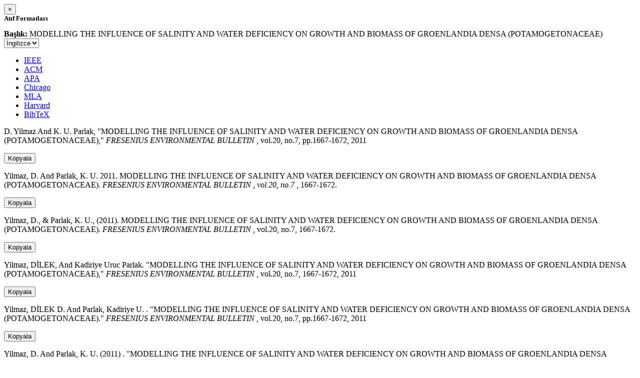

--- FILE ---
content_type: text/html; charset=utf-8
request_url: https://avesis.erciyes.edu.tr/activitycitation/index/1/dbdbc48a-f349-4d69-8e2c-1ed4e46537bb
body_size: 11958
content:
<link href="/Content/mainpage/css/custom.css" rel="stylesheet" />
<link href="/Content/mainpage/vendor/select2/css/select2.min.css" rel="stylesheet" />
<link href="/Content/mainpage/vendor/select2-bootstrap-theme/select2-bootstrap.min.css" rel="stylesheet" />
<style>
    .citationmodal-body {
        color: black !important;
    }

    .citationmodal-button {
        color: #fff !important;
        background-color: #08c !important;
        border-color: #08c #08c #069 !important;
    }
    .citationmodal-button:hover{
        color:white!important;
    }
</style>
<div class="modal-header">
    <button type="button" class="close" data-dismiss="modal" aria-label="Close">
        <span aria-hidden="true">&times;</span>
    </button>
    <h5 class="modal-title">
        <strong>Atıf Formatları</strong>
    </h5>
</div>
<div class="modal-body citationmodal-body">
    <div class="form-group">
        <div class="col-md-10 col-sm-9 col-xs-10" style="padding-left:0">
            <label><strong>Başlık: </strong> </label>
            <span>MODELLING THE INFLUENCE OF SALINITY AND WATER DEFICIENCY ON GROWTH AND BIOMASS OF GROENLANDIA DENSA (POTAMOGETONACEAE)</span>
        </div>
        <div class="col-md-2 col-sm-3 col-xs-2" style="padding-right:0">
            <select class="dropdown pull-right" id="lang-control">
                <option value="Secondary" selected>İngilizce</option>
                <option value="Primary">T&#252;rk&#231;e</option>
            </select>
        </div>
    </div>
    <div id="citation-modal-tabs">
        <ul class="nav nav-tabs">
            <li class="active" style="width:14%">
                <a href="#ieee" data-toggle="tab">IEEE</a>
            </li>
            <li style="width:14%">
                <a href="#acm" data-toggle="tab">ACM</a>
            </li>
            <li style="width:14%">
                <a href="#apa" data-toggle="tab">APA</a>
            </li>
            <li style="width:15%">
                <a href="#chicago" data-toggle="tab">Chicago</a>
            </li>
            <li style="width:14%">
                <a href="#mla" data-toggle="tab">MLA</a>
            </li>
            <li style="width:15%">
                <a href="#harvard" data-toggle="tab">Harvard</a>
            </li>
            <li style="width:14%">
                <a href="#bibtex" data-toggle="tab">BibTeX</a>
            </li>
        </ul>
        <div class="tab-content">
            <div class="tab-pane active" id="ieee">
                <p class="col-md-11 col-sm-11 col-xs-11" id="ieee-content">
                    D.  Yilmaz And K. U.  Parlak, "MODELLING THE INFLUENCE OF SALINITY AND WATER DEFICIENCY ON GROWTH AND BIOMASS OF GROENLANDIA DENSA (POTAMOGETONACEAE),"  <i>FRESENIUS ENVIRONMENTAL BULLETIN</i> , vol.20, no.7, pp.1667-1672, 2011
                </p>
                <div class="col-md-1 col-sm-1 col-xs-1">
                    <button id="ieee-content-button" class="btn btn-md btn-clipboard" onclick="copyToClipboard('#ieee-content')">Kopyala</button>
                </div>
            </div>
            <div class="tab-pane" id="acm">
                <p class="col-md-11 col-sm-11 col-xs-11" id="acm-content">
                    Yilmaz, D.  And Parlak, K. U. 2011. MODELLING THE INFLUENCE OF SALINITY AND WATER DEFICIENCY ON GROWTH AND BIOMASS OF GROENLANDIA DENSA (POTAMOGETONACEAE).  <i>FRESENIUS ENVIRONMENTAL BULLETIN</i> ,  <i>vol.20, no.7</i> , 1667-1672.
                </p>
                <div class="col-md-1 col-sm-1 col-xs-1">
                    <button id="acm-content-button" class="btn btn-md btn-clipboard" onclick="copyToClipboard('#acm-content')">Kopyala</button>
                </div>
            </div>
            <div class="tab-pane" id="apa">
                <p class="col-md-11 col-sm-11 col-xs-11" id="apa-content">
                    Yilmaz, D.,  & Parlak, K. U., (2011). MODELLING THE INFLUENCE OF SALINITY AND WATER DEFICIENCY ON GROWTH AND BIOMASS OF GROENLANDIA DENSA (POTAMOGETONACEAE).  <i>FRESENIUS ENVIRONMENTAL BULLETIN</i> , vol.20, no.7, 1667-1672.
                </p>
                <div class="col-md-1 col-sm-1 col-xs-1">
                    <button id="apa-content-button"  class="btn btn-md btn-clipboard" onclick="copyToClipboard('#apa-content')">Kopyala</button>
                </div>
            </div>
            <div class="tab-pane" id="chicago">
                <p class="col-md-11 col-sm-11 col-xs-11" id="chicago-content">
                    Yilmaz, DİLEK,  And Kadiriye Uruc Parlak. "MODELLING THE INFLUENCE OF SALINITY AND WATER DEFICIENCY ON GROWTH AND BIOMASS OF GROENLANDIA DENSA (POTAMOGETONACEAE),"  <i>FRESENIUS ENVIRONMENTAL BULLETIN</i> , vol.20, no.7, 1667-1672, 2011
                </p>
                <div class="col-md-1 col-sm-1 col-xs-1">
                    <button id="chicago-content-button" class="btn btn-md btn-clipboard" onclick="copyToClipboard('#chicago-content')">Kopyala</button>
                </div>
            </div>
            <div class="tab-pane" id="mla">
                <p class="col-md-11 col-sm-11 col-xs-11" id="mla-content">
                    Yilmaz, DİLEK D.  And Parlak, Kadiriye U. .  "MODELLING THE INFLUENCE OF SALINITY AND WATER DEFICIENCY ON GROWTH AND BIOMASS OF GROENLANDIA DENSA (POTAMOGETONACEAE)."  <i>FRESENIUS ENVIRONMENTAL BULLETIN</i> , vol.20, no.7, pp.1667-1672, 2011
                </p>
                <div class="col-md-1 col-sm-1 col-xs-1">
                    <button id="mla-content-button" class="btn btn-md btn-clipboard" onclick="copyToClipboard('#mla-content')">Kopyala</button>
                </div>
            </div>
            <div class="tab-pane" id="harvard">
                <p class="col-md-11 col-sm-11 col-xs-11" id="harvard-content">
                    Yilmaz, D.  And Parlak, K. U. (2011) . "MODELLING THE INFLUENCE OF SALINITY AND WATER DEFICIENCY ON GROWTH AND BIOMASS OF GROENLANDIA DENSA (POTAMOGETONACEAE)."  <i>FRESENIUS ENVIRONMENTAL BULLETIN</i> , vol.20, no.7, pp.1667-1672.
                </p>
                <div class="col-md-1 col-sm-1 col-xs-1">
                    <button id="harvard-content-button" class="btn btn-md btn-clipboard" onclick="copyToClipboard('#harvard-content')">Kopyala</button>
                </div>
            </div>
            <div class="tab-pane" id="bibtex">
                <p class="col-md-11 col-sm-11 col-xs-11" id="bibtex-content">
                    @article{article, author={DİLEK DEMİREZEN YILMAZ And author={Kadiriye Uruc Parlak}, title={MODELLING THE INFLUENCE OF SALINITY AND WATER DEFICIENCY ON GROWTH AND BIOMASS OF GROENLANDIA DENSA (POTAMOGETONACEAE)}, journal={FRESENIUS ENVIRONMENTAL BULLETIN}, year=2011, pages={1667-1672} }
                </p>
                <div class="col-md-1 col-sm-1 col-xs-1">
                    <button id="bibtex-content-button" class="btn btn-md btn-clipboard" onclick="copyToClipboard('#bibtex-content')">Kopyala</button>
                </div>
            </div>
        </div>
    </div>
</div>
<div class="modal-footer">
    <button type="button" class="btn btn-close citationmodal-button" data-dismiss="modal">Kapat</button>
</div>
<script src="/Content/backoffice/vendor/select2/js/select2.full.min.js"></script>
<script type="text/javascript">
    $(function () {
        $('#lang-control').change(function () {
            var data = $(this).val();
            if (data == "Primary") {
                $("#ieee-content").html(`D.  Yilmaz Ve K. U.  Parlak, "MODELLING THE INFLUENCE OF SALINITY AND WATER DEFICIENCY ON GROWTH AND BIOMASS OF GROENLANDIA DENSA (POTAMOGETONACEAE),"  <i>FRESENIUS ENVIRONMENTAL BULLETIN</i> , cilt.20, sa.7, ss.1667-1672, 2011`);
                $("#acm-content").html(`Yilmaz, D.  Ve Parlak, K. U. 2011. MODELLING THE INFLUENCE OF SALINITY AND WATER DEFICIENCY ON GROWTH AND BIOMASS OF GROENLANDIA DENSA (POTAMOGETONACEAE).  <i>FRESENIUS ENVIRONMENTAL BULLETIN</i> ,  <i>cilt.20, sa.7</i> , 1667-1672.`);
                $("#apa-content").html(`Yilmaz, D.,  & Parlak, K. U., (2011). MODELLING THE INFLUENCE OF SALINITY AND WATER DEFICIENCY ON GROWTH AND BIOMASS OF GROENLANDIA DENSA (POTAMOGETONACEAE).  <i>FRESENIUS ENVIRONMENTAL BULLETIN</i> , cilt.20, sa.7, 1667-1672.`);
                $("#mla-content").html(`Yilmaz, DİLEK D.  Ve Parlak, Kadiriye U. .  "MODELLING THE INFLUENCE OF SALINITY AND WATER DEFICIENCY ON GROWTH AND BIOMASS OF GROENLANDIA DENSA (POTAMOGETONACEAE)."  <i>FRESENIUS ENVIRONMENTAL BULLETIN</i> , cilt.20, sa.7, ss.1667-1672, 2011`);
                $("#harvard-content").html(`Yilmaz, D.  Ve Parlak, K. U. (2011) . "MODELLING THE INFLUENCE OF SALINITY AND WATER DEFICIENCY ON GROWTH AND BIOMASS OF GROENLANDIA DENSA (POTAMOGETONACEAE)."  <i>FRESENIUS ENVIRONMENTAL BULLETIN</i> , cilt.20, sa.7, ss.1667-1672.`);
                $("#chicago-content").html(`Yilmaz, DİLEK,  Ve Kadiriye Uruc Parlak. "MODELLING THE INFLUENCE OF SALINITY AND WATER DEFICIENCY ON GROWTH AND BIOMASS OF GROENLANDIA DENSA (POTAMOGETONACEAE),"  <i>FRESENIUS ENVIRONMENTAL BULLETIN</i> , cilt.20, sa.7, 1667-1672, 2011`);
                $("#bibtex-content").html(`@article{article, author={DİLEK DEMİREZEN YILMAZ Ve author={Kadiriye Uruc Parlak}, title={MODELLING THE INFLUENCE OF SALINITY AND WATER DEFICIENCY ON GROWTH AND BIOMASS OF GROENLANDIA DENSA (POTAMOGETONACEAE)}, journal={FRESENIUS ENVIRONMENTAL BULLETIN}, year=2011, pages={1667-1672} }`);
            }
            else if (data == "Secondary") {
                $("#ieee-content").html(`D.  Yilmaz And K. U.  Parlak, "MODELLING THE INFLUENCE OF SALINITY AND WATER DEFICIENCY ON GROWTH AND BIOMASS OF GROENLANDIA DENSA (POTAMOGETONACEAE),"  <i>FRESENIUS ENVIRONMENTAL BULLETIN</i> , vol.20, no.7, pp.1667-1672, 2011`);
                $("#acm-content").html(`Yilmaz, D.  And Parlak, K. U. 2011. MODELLING THE INFLUENCE OF SALINITY AND WATER DEFICIENCY ON GROWTH AND BIOMASS OF GROENLANDIA DENSA (POTAMOGETONACEAE).  <i>FRESENIUS ENVIRONMENTAL BULLETIN</i> ,  <i>vol.20, no.7</i> , 1667-1672.`);
                $("#apa-content").html(`Yilmaz, D.,  & Parlak, K. U., (2011). MODELLING THE INFLUENCE OF SALINITY AND WATER DEFICIENCY ON GROWTH AND BIOMASS OF GROENLANDIA DENSA (POTAMOGETONACEAE).  <i>FRESENIUS ENVIRONMENTAL BULLETIN</i> , vol.20, no.7, 1667-1672.`);
                $("#mla-content").html(`Yilmaz, DİLEK D.  And Parlak, Kadiriye U. .  "MODELLING THE INFLUENCE OF SALINITY AND WATER DEFICIENCY ON GROWTH AND BIOMASS OF GROENLANDIA DENSA (POTAMOGETONACEAE)."  <i>FRESENIUS ENVIRONMENTAL BULLETIN</i> , vol.20, no.7, pp.1667-1672, 2011`);
                $("#harvard-content").html(`Yilmaz, D.  And Parlak, K. U. (2011) . "MODELLING THE INFLUENCE OF SALINITY AND WATER DEFICIENCY ON GROWTH AND BIOMASS OF GROENLANDIA DENSA (POTAMOGETONACEAE)."  <i>FRESENIUS ENVIRONMENTAL BULLETIN</i> , vol.20, no.7, pp.1667-1672.`);
                $("#chicago-content").html(`Yilmaz, DİLEK,  And Kadiriye Uruc Parlak. "MODELLING THE INFLUENCE OF SALINITY AND WATER DEFICIENCY ON GROWTH AND BIOMASS OF GROENLANDIA DENSA (POTAMOGETONACEAE),"  <i>FRESENIUS ENVIRONMENTAL BULLETIN</i> , vol.20, no.7, 1667-1672, 2011`);
                $("#bibtex-content").html(`@article{article, author={DİLEK DEMİREZEN YILMAZ And author={Kadiriye Uruc Parlak}, title={MODELLING THE INFLUENCE OF SALINITY AND WATER DEFICIENCY ON GROWTH AND BIOMASS OF GROENLANDIA DENSA (POTAMOGETONACEAE)}, journal={FRESENIUS ENVIRONMENTAL BULLETIN}, year=2011, pages={1667-1672} }`);
            }
        });
    });
    function copyToClipboard(element) {
        var $temp = $("<input>");
        $("body").append($temp);
        $temp.val($(element).text()).select();
        document.execCommand("copy");
        $temp.remove();
        $('.btn-clipboard').removeAttr('data-original-title');
        $(element + '-button').attr('data-original-title', 'İçerik panoya kopyalandı.');
        $(element + '-button').tooltip('show');
    }
</script>